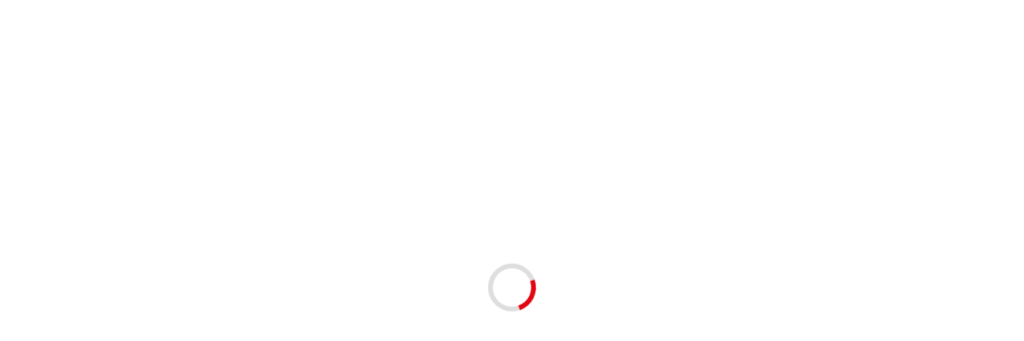

--- FILE ---
content_type: text/html; charset=utf-8
request_url: https://platforma.normapress.pl/home
body_size: 42558
content:

<!DOCTYPE HTML>
<html lang="pl">
<head>


<meta charset="utf-8">
<meta name="viewport" content="width=device-width, initial-scale=1, user-scalable=no, shrink-to-fit=no">

    <meta name="description" content="Hydraulika siłowa, pneumatyka, centralne smarowanie. Serwis urządzeń przemysłowych. Projektowanie i montaż instalacji przemysłowych. Oficjany sklep Normapress.pl ✓ Produkcja oparta o rygorystyczne normy jakościowe. Szybka dostawa, duży wybór, dostępność od ręki. Sprawdź!"/>

    <meta name="keywords" content="hydraulika siłowa, pneumatyka, centralne smarowanie, hydraulika siłowa, katowice, sprężarki, atlas copco, zakuwarki do węży, produkcja przewodów hydraulicznych, maszyny budowlane, młoty udarowe, maszyny do rur i przewodów"/>



    <link rel="Shortcut icon" href="/Zasoby/Obrazki/favicon.ico" />


        <link rel="alternate" hreflang="pl" href="/"/>


<link rel="preconnect" href="https://fonts.gstatic.com" crossorigin />
<link href="https://fonts.googleapis.com/css?family=Roboto:300,400,700|Caveat&subset=latin,latin-ext&display=swap" rel="stylesheet">
<!-- Google tag (gtag.js) -->
<script async src="https://www.googletagmanager.com/gtag/js?id=G-XDGSBFFQ97"></script>
<script>
window.dataLayer = window.dataLayer || [];
function gtag()

{dataLayer.push(arguments);}
gtag('js', new Date());

gtag('config', 'G-XDGSBFFQ97');
</script> 
    <title> Hydraulika siłowa, pneumatyka, centralne smarowanie. Serwis urządzeń przemysłowych. Projektowanie  i montaż instalacji przemysłowych - sklep NORMAPRESS - NORMAPRESS</title>
    <link href="/bundles/layout.vst3uwqyy.min.css" rel="stylesheet"><link href="/Static/photo-presets.css" rel="stylesheet"><link href="/bundles/zohhgk.7aa0478e85da2704d6bc.8o.css" rel="stylesheet"><link href="/bundles/layout.custom.g3lkcuzwo.min.css" rel="stylesheet">

     <script src="https://www.google.com/recaptcha/api.js?hl=pl" async defer></script>

<meta name="author" content="SolEx B2B"></head>

<body data-bs-no-jquery class="solex-bs5 solex-loading BezLogowania" style="overflow-x: hidden">
    <div class="solex-loader initial-loader"><div class="sbl-circ-path" style="width: 60px; height: 60px; border-width: 6px;margin:auto"></div></div>

    
    <div class="page-header" id="page-header">


                <div class="container-fluid" style="background-color:#242728;"> 
            <div class="row container mx-auto" data-wid="138"> 
<div id="kontrolka-465" class="kontrolka-Tekst col-12 col-md-3"  data-kid="465"><div><a href="/home"><img src="[data-uri]"></a></div>
</div><div id="kontrolka-466" class="kontrolka-KlasyczneMenu col-12 col-md-5 text-white my-auto ml-auto"  data-kid="466">

<nav class="menu-klasyczne d-none " data-s-c-delay="0">
    <div class="row">
        <div class="col-12">
            <ul data-poziom="1" id="menu-6">
                    <li data-element-id="80" data-tresc-id=9
                        class="has-dropdown">

                        <a href="/p" target="_self" class="">
                            PRODUKTY
                        </a>

                            <div class="dropdown">

                                    <ul class="drugipoziom" data-poziom="2" data-parent-id="80">
                                            <li data-element-id="86" >
                                                <a href="/hydraulika-silowa" target="_self" class="">
                                                    Hydraulika siłowa 
                                                </a>
                                            </li>
                                            <li data-element-id="87" >
                                                <a href="/maszyny-do-przewodow-i-rur" target="_self" class="">
                                                    Maszyny do przewod&#243;w i rur 
                                                </a>
                                            </li>
                                            <li data-element-id="88" >
                                                <a href="/pneumatyka-elektromechanika" target="_self" class="">
                                                    Pneumatyka 
                                                </a>
                                            </li>
                                            <li data-element-id="90" >
                                                <a href="/centralne-smarowanie" target="_self" class="">
                                                    Centralne smarowanie 
                                                </a>
                                            </li>
                                            <li data-element-id="91" >
                                                <a href="/maszyny-budowlane" target="_self" class="">
                                                    Maszyny budowlane 
                                                </a>
                                            </li>
                                    </ul>
                                        <div class="trzecipoziom">

                                        </div>
                            </div>
                    </li>
                    <li data-element-id="84" 
                        class="">

                        <a href="https://normapress.pl/kontakt/" target="_self" class="">
                            KONTAKT
                        </a>

                    </li>
            </ul>
        </div>
    </div>
</nav></div><div id="kontrolka-470" class="kontrolka-Tekst col-12 col-md-3 my-auto text-right"  data-kid="470"><div class="logowanie-nowy-naglowek"><a href="/logowanie">LOGOWANIE</a><a href="/rejestracja">REJESTRACJA</a></div>
</div><div id="kontrolka-491" class="kontrolka-JavaScript col-12"  data-kid="491"><script>
// Funkcja, która będzie wykonana po opóźnieniu
function delayedExecution() {
  const spanElement = document.querySelector('#kontrolka-467 .pole-klienta');
  const linkEmail = document.querySelector('#kontrolka-490 .link-email');
  const kontrolka = document.querySelector('#kontrolka-467');

  if (spanElement) {

    linkEmail.innerText =  document.querySelector('#kontrolka-467 .pole-klienta').innerText;
  }
}

// Opóźnienie o 0.5 sekundy (500 milisekund) po załadowaniu strony
setTimeout(delayedExecution, 100);

</script></div>            </div> 
                </div> 
                <div class="container-fluid" style="background-color:#242728;"> 
            <div class="row container mx-auto" data-wid="139"> 
<div id="kontrolka-565" class="kontrolka-ProductSearchWithAutocompletionControl col-12 col-md-3 ml-auto"  data-kid="565"><script type="application/json">{"clearConstantFilters":false,"productListUrl":"/p","productListSorting":"Trafność asc|Trafność","hideScrollbar":false,"openProductCardInModal":false}</script>
<div class="d-flex border-bottom">
    <div class="flex-grow-1">
        <select data-sselect-searchable data-placeholder="Szukaj produkt&#243;w" data-sselect-width="100%" data-sselect-fetch="/api3/product/search?controlId=565"></select>
    </div>
    <button type="button" class="btn btn-sm btn-outline btn-search"><i class="fas fa-search"></i></button>
</div></div>            </div> 
                </div> 
    </div>



    


    <div id="page-content">
                <div class="container" style="margin:auto auto 25px auto;background-color:#f2f2f2;"> 
            <div class="row " data-wid="75"> 
<div id="kontrolka-256" class="kontrolka-Producenci col-12  kategorie-home"  data-kid="256">
    <div class="row">
            <div class="col-12 col-md-3 col-lg-2 kategorie-produtkow-kafel text-center mt-1 mb-3" data-s-producer-name="Hydraulika siłowa">
                    <div class="kategorie-produtkow-obrazek">
                        <a href="hydraulika-silowa">
                            <img loading="lazy" class="wlacz-tooltip producent-photo ico175x175wp" alt-text="Hydraulika siłowa" src="/zasoby/obrazki/1.png?preset=ico175x175wp" title="Hydraulika siłowa"/>
                        </a>
                    </div>

                    <p class="kategorie-produtkow-nazwa text-uppercase mt-2">
                        <a href="hydraulika-silowa">
                            Hydraulika siłowa
                        </a>
                    </p>
            </div>
            <div class="col-12 col-md-3 col-lg-2 kategorie-produtkow-kafel text-center mt-1 mb-3" data-s-producer-name="Maszyny do przewod&#243;w i rur">
                    <div class="kategorie-produtkow-obrazek">
                        <a href="maszyny-do-przewodow-i-rur">
                            <img loading="lazy" class="wlacz-tooltip producent-photo ico175x175wp" alt-text="Maszyny do przewod&#243;w i rur" src="/zasoby/obrazki/2.png?preset=ico175x175wp" title="Maszyny do przewod&#243;w i rur"/>
                        </a>
                    </div>

                    <p class="kategorie-produtkow-nazwa text-uppercase mt-2">
                        <a href="maszyny-do-przewodow-i-rur">
                            Maszyny do przewod&#243;w i rur
                        </a>
                    </p>
            </div>
            <div class="col-12 col-md-3 col-lg-2 kategorie-produtkow-kafel text-center mt-1 mb-3" data-s-producer-name="Pneumatyka">
                    <div class="kategorie-produtkow-obrazek">
                        <a href="pneumatyka">
                            <img loading="lazy" class="wlacz-tooltip producent-photo ico175x175wp" alt-text="Pneumatyka" src="/zasoby/obrazki/3.png?preset=ico175x175wp" title="Pneumatyka"/>
                        </a>
                    </div>

                    <p class="kategorie-produtkow-nazwa text-uppercase mt-2">
                        <a href="pneumatyka">
                            Pneumatyka
                        </a>
                    </p>
            </div>
            <div class="col-12 col-md-3 col-lg-2 kategorie-produtkow-kafel text-center mt-1 mb-3" data-s-producer-name="Centralne smarowanie">
                    <div class="kategorie-produtkow-obrazek">
                        <a href="centralne-smarowanie">
                            <img loading="lazy" class="wlacz-tooltip producent-photo ico175x175wp" alt-text="Centralne smarowanie" src="/zasoby/obrazki/6.png?preset=ico175x175wp" title="Centralne smarowanie"/>
                        </a>
                    </div>

                    <p class="kategorie-produtkow-nazwa text-uppercase mt-2">
                        <a href="centralne-smarowanie">
                            Centralne smarowanie
                        </a>
                    </p>
            </div>
            <div class="col-12 col-md-3 col-lg-2 kategorie-produtkow-kafel text-center mt-1 mb-3" data-s-producer-name="Maszyny budowlane">
                    <div class="kategorie-produtkow-obrazek">
                        <a href="maszyny-budowlane">
                            <img loading="lazy" class="wlacz-tooltip producent-photo ico175x175wp" alt-text="Maszyny budowlane" src="/zasoby/obrazki/ikona_power_technique_mala.png?preset=ico175x175wp" title="Maszyny budowlane"/>
                        </a>
                    </div>

                    <p class="kategorie-produtkow-nazwa text-uppercase mt-2">
                        <a href="maszyny-budowlane">
                            Maszyny budowlane
                        </a>
                    </p>
            </div>
    </div>
</div>            </div> 
                </div> 
                <div class="container" > 
            <div class="row " data-wid="117"> 
<div id="kontrolka-407" class="kontrolka-Tekst col-12 col-lg-8 czcionka-tekstowa-paragraf" style="padding:25px;" data-kid="407"><p class="display-4 display-1"><span class="logowanie-tekst-klienci" style="font-size: 18pt;">Zobacz z czego korzystają zalogowani Klienci<br></span></p>
<div class="platforma-b2b"><strong>Platforma B2B </strong><span>to nowoczesny, przyjazny w obsłudze system przeznaczony dla partnerów handlowych, </span></div>
<div class="platforma-b2b"><span>dostępny 24 godziny na dobę<br><br></span></div>
<div class="zalety-logowanie"><img src="/zasoby/obrazki/24h.png" alt="" width="50" height="50">
<p>Zakupy i realizacja zamówień 24h na dobę, również przez oddziały Klienta, możliwość tworzenia ofert</p>
</div>
<div class="zalety-logowanie"><img src="/zasoby/obrazki/box.png" alt="" width="50" height="47">
<p>Ponad 100 tys. produktów dostępnych z magazynu, zaawansowana wyszukiwarka oraz filtry produktów</p>
</div>
<div class="zalety-logowanie"><img src="/zasoby/obrazki/stany.png" alt="" width="50" height="50">
<p>Sprawdzanie stanów magazynowych, pełna dostępność cen produktów i rabatów</p>
</div>
<div class="zalety-logowanie"><img src="/zasoby/obrazki/efv.png" alt="" width="50" height="59">
<p>Dostęp do informacji technicznych, dokumentów sprzedaży, informacji o płatnościach oraz e-faktura</p>
</div>
<p class="uzytkownicy-b2b"><strong><br>Użytkownikami platformy B2B moga być jedynie firmy i przedsiębiorcy.</strong></p>
</div><div id="kontrolka-408" class="kontrolka-Tekst col-12 col-lg-4 czcionka-tekstowa-paragraf" style="padding:25px 50px;" data-kid="408"><div><br><br><br><br><br><br><br><br><br><br><br><img class="img-fluid" src="/zasoby/obrazki/logo.png"></div>
</div>            </div> 
                </div> 
                <div class="container" > 
            <div class="row " data-wid="7"> 
            </div> 
                </div> 
                <div class="container" style="background-color:#f2f2f2;"> 
            <div class="row tlo-wiersza-cala-szerokosc" data-wid="74"> 
            </div> 
                </div> 
    </div>


    
        <div id="page-footer" class="page-footer">
                <div class="container-fluid" style="padding:50px 0 0 0;background-color:#e2001a;"> 
            <div class="row container mx-auto" data-wid="141"> 
<div id="kontrolka-567" class="kontrolka-Tekst col-12 col-md-3"  data-kid="567"><div><img src="[data-uri]" width="210" height="60"></div>
</div><div id="kontrolka-475" class="kontrolka-Tekst col-12 col-md-3" style="padding:15px 0;" data-kid="475"><div><span style="color: #ffffff; font-weight: bold; font-size: 13pt;">NORMAPRESS Sp. z o. o.</span><br><span style="color: #ffffff; font-size: 13pt;">ul. Krakowska 173</span><br><span style="color: #ffffff; font-size: 13pt;">40 - 393 Katowice</span><br><span style="color: #ffffff; font-size: 13pt;">Tel: +48 32 777-15-50</span><br><span style="color: #ffffff; font-size: 13pt;">E-mail: <a style="color: #ffffff;" href="mailto:normapress@normapress.pl">normapress@normapress.pl</a></span></div>
</div><div id="kontrolka-479" class="kontrolka-Tekst d-none d-md-block col-md-3 d-flex" style="padding:70px 0 0 25px;" data-kid="479"><div class="stopka-tuv" style="margin-left: auto; margin-top: -15px; margin-right: 25%;"><img src="/zasoby/obrazki/Zdj%C4%99cia%20pozosta%C5%82e/certyfikat_tuv.png" alt="" /></div>
</div><div id="kontrolka-477" class="kontrolka-Tekst col-12 col-md-2" style="padding:20px;background-color:#262725;" data-kid="477"><div><img src="/zasoby/obrazki/logo_normab2b.png" alt="" width="160" height="46"></div>
<div class="stopka-rejestracja"><a class="btn" style="background-color: #fff; color: #8e8e8e; font-weight: 900;" href="/logowanie"><span class="ikona-logowanie"></span>ZALOGUJ SIĘ</a><a class="btn btn-outline-secondary" style="color: #fff; font-weight: 900;" href="/rejestracja">REJESTRACJA</a></div>
</div><div id="kontrolka-478" class="kontrolka-Tekst col-12" style="padding:10px 0 15px 0;" data-kid="478"><p style="text-align: left; line-height: 13px;"><span style="font-size: 8pt; color: #ffffff;">Informacje dotyczące produktów nie stanowią oferty w rozumieniu przepisów prawa polskiego. Wszystkie znajdujące się w serwisie znaki towarowe i nazwy firm, zostały użyte w celu informacyjnym i są własnością tych firm. Rzeczywisty wygląd produktów może różnić się od produktów pokazanych na zdjęciach. Mimo dołożenia wszelkich starań nie gwarantujemy, że podane parametry produktów nie zawierają błędów. Sprzedaż wyłącznie na podstawie OWS.</span><br /><br /></p>
<div style="font-size: 14px; color: #ffffff;">© Copyright 2023 NORMAPRESS <span class="stopka-tekst">Wszystkie prawa zastrzeżone</span> <span class="stopka-tekst"><a style="color: white;" href="https://normapress.pl/ows">OWS</a></span> <span class="stopka-tekst"><a style="color: white;" href="/cookies">Polityka cookie</a></span></div>
</div>            </div> 
                </div> 
                <div class="container-fluid" style="background-color:#db2121;"> 
            <div class="row " data-wid="142"> 
            <div class="col-12 d-md-none" style="background-color:#db2121;"> 
            <div class="row" data-wid="142"> 
<div id="kontrolka-483" class="kontrolka-Tekst col-12 col-md-3 d-flex"  data-kid="483"><div class="stopka-tuv" style="margin-left: auto; margin-top: -15px; margin-right: 25%;"><img src="/zasoby/obrazki/Zdj%C4%99cia%20pozosta%C5%82e/certyfikat_tuv.png" alt="" /></div>
</div>            </div> 
            </div> 
            </div> 
                </div> 
        </div>


    <div id="toTop" class="hidden-xs text-center clickable" style="display: none;" title="Powrót do góry">
        <i class="far fa-chevron-up fa-2x text-dark"></i>
    </div>

    


<script id="s-a-p" type="application/json">{"recaptchaSiteKey":"6Lc7PU8aAAAAAOI-uHAEal7K6nrJlurhfmvoYEtT","localStorageCacheRefreshKey":"605fe314-5da0-42d0-9742-961cc2651e7f","langId":"1","langSymbol":"pl","shouldHidePrices":false,"controlsDataAttributes":{"blogEntriesList":"data-s-b-e-l","blogEntriesShowMoreButton":"data-s-s-m-b-e"},"isLoggedIn":false,"currentPage":{"identificator":1,"id":"7"},"urlToLoginPage":"https://platforma.normapress.pl/logowanie","bootstrapBreakpoints":{"0":576,"1":576,"2":768,"3":992,"4":1200},"toastNotifications":null,"modalNotificationUrl":"","urlPrefix":""}</script>
<script src="/bundles/zohhgk.7aa0478e85da2704d6bc.u17.js" type="text/javascript"></script>

<div class="stopka-solex">&copy;&nbsp;<a href="https://solexb2b.com">SolEx B2B</a></div></body>
</html>


--- FILE ---
content_type: text/css
request_url: https://platforma.normapress.pl/bundles/layout.custom.g3lkcuzwo.min.css
body_size: 44948
content:
@charset "UTF-8";@import url("https://fonts.googleapis.com/css2?family=Poppins:wght@300;400;500;700;900&display=swap");body.modal-open #page-footer,body.modal-open #page-header,body.modal-open .stopka-solex,body.modal-open>#page-content,body.solex-loading #page-footer,body.solex-loading #page-header,body.solex-loading .stopka-solex,body.solex-loading>#page-content{filter:unset!important}body:not(.admin-panel){font-family:Poppins,sans-serif!important}body:not(.admin-panel) .strona-logowania form{color:#fff}body:not(.admin-panel) .strona-logowania form a{color:#fff!important}body:not(.admin-panel) .strona-logowania #kontrolka-4 h4{margin-top:auto;margin-right:auto;color:#fff}body:not(.admin-panel) .strona-logowania #kontrolka-4 .kontrolka-Logowanie__bottom-section{display:grid!important}body:not(.admin-panel) .strona-logowania #kontrolka-4 .kontrolka-Logowanie__bottom-section button{order:1;width:100%;background-color:RGB(255,202,0);color:#000;font-weight:700}body:not(.admin-panel) .strona-logowania #kontrolka-4 .kontrolka-Logowanie__bottom-section div{order:2;margin-left:auto;padding:10px}body:not(.admin-panel) #page-footer .container-fluid{background-position:bottom}body:not(.admin-panel) .menu-klasyczne-konto ul li{width:15%}body:not(.admin-panel) .menu-klasyczne-konto ul li a{color:#db2121;font-weight:600;padding-bottom:30px;padding-top:35px}body:not(.admin-panel) .menu-klasyczne-konto ul li img{width:50%!important}body:not(.admin-panel) .menu-klasyczne-konto ul li .ikona{padding-bottom:20px}body:not(.admin-panel) #cena_netto,body:not(.admin-panel) .pole-klienta{display:block!important}body:not(.admin-panel) .kontrolka-Pracownik,body:not(.admin-panel) .kontrolka-Pracownik a{color:#fff!important}body:not(.admin-panel) .pracownik-zdjecie{border-radius:unset!important}body:not(.admin-panel).BezLogowania #kontrolka-565{position:relative;right:0!important}body:not(.admin-panel).BezLogowania #kontrolka-471{position:relative;top:-70px;left:100px;height:30px}body:not(.admin-panel).BezLogowania #kontrolka-471 img{width:50px}body:not(.admin-panel).BezLogowania #kontrolka-471 .opis-wyjscia{margin:auto 0;color:#fff;font-weight:400}body:not(.admin-panel).BezLogowania #kontrolka-471 .opis-wyjscia span{margin-left:15px;position:relative;top:-5px}body:not(.admin-panel) #kontrolka-466 ul{text-align:right!important}body:not(.admin-panel) #kontrolka-466 ul[data-poziom="1"]>li{padding:0 15px}body:not(.admin-panel) #kontrolka-466 ul[data-poziom="1"]>li>a{color:#fff;font-weight:500;font-size:20px}body:not(.admin-panel) #kontrolka-466 ul[data-poziom="1"]>li:hover{background-color:#242728}body:not(.admin-panel) #kontrolka-466 ul[data-poziom="1"]>li:hover>a,body:not(.admin-panel) #kontrolka-466 ul[data-poziom="2"] li:hover a{color:RGB(255,202,0)}body:not(.admin-panel) #kontrolka-467 .dropdown i{font-size:20px}body:not(.admin-panel) #kontrolka-468 tbody{display:inline-block}body:not(.admin-panel) #kontrolka-468 tbody tr{display:flex}body:not(.admin-panel) #kontrolka-468 tbody tr td{width:100%}body:not(.admin-panel) #kontrolka-468 tbody tr td.nazwa.kod{order:2}body:not(.admin-panel) #kontrolka-468 tbody tr td.nazwa{order:1}body:not(.admin-panel) #kontrolka-468 tbody tr td.ilosc{order:3;max-width:50px}body:not(.admin-panel) #kontrolka-468 i{color:RGB(255,202,0)}body:not(.admin-panel) #kontrolka-468 i:before{content:"\f07a";font-weight:700}body:not(.admin-panel) #kontrolka-565{position:relative;top:-15px;right:24%}body:not(.admin-panel) #kontrolka-565 button{background-color:RGB(255,202,0);border:unset;width:35px}body:not(.admin-panel) #kontrolka-565 button i{font-weight:500;font-size:17px;margin-top:2px}body:not(.admin-panel) .logowanie-nowy-naglowek a{font-size:20px;font-weight:400}body:not(.admin-panel) .logowanie-nowy-naglowek a:first-of-type{color:RGB(255,202,0);border-right:3px solid #fff;padding-right:10px}body:not(.admin-panel) .logowanie-nowy-naglowek a:nth-of-type(2){color:RGB(226,0,26);padding-left:10px}body:not(.admin-panel) .add-cart .arrow-down,body:not(.admin-panel) .add-cart .arrow-up{z-index:1!important}body:not(.admin-panel) #kontrolka-235 [data-s-date-range-picker=true]{width:330px!important}body:not(.admin-panel) .ask-products-control{position:fixed;right:1%;bottom:10%;font-size:11px;z-index:3!important;background-color:#d3d3d3;padding:10px 5px;border-radius:15px}body:not(.admin-panel) .ask-products-control .ask-text{margin-left:5px}body:not(.admin-panel) .tooltip-inner{max-width:500px!important}body:not(.admin-panel) .pole-pojedyncze-tekst .h1,body:not(.admin-panel) .pole-pojedyncze-tekst h1{font-size:20px;color:#e31d29;font-weight:900}body:not(.admin-panel) .galeria-kolumna-auto:hover a:after{background-color:transparent!important}body:not(.admin-panel) .galeria-kolumna-auto{margin-bottom:1rem}body:not(.admin-panel) .register-card{font-size:16px;color:#fff;background-color:#e31d29;padding:25px 40px;top:-5px;margin-right:15px;margin-left:auto}body:not(.admin-panel) .price_question{font-size:16px;color:#fff;background-color:#8dc64b;padding:25px 20px;top:-5px;float:right;margin-right:auto}body:not(.admin-panel) #kontrolka-310 .custom-checkbox{text-align:center}body:not(.admin-panel) #kontrolka-310 .custom-control-label:before{display:none}body:not(.admin-panel) #kontrolka-310 .custom-control-label{border:1px solid #e31d29;padding:15px;width:90%;display:block;font-size:20px;text-transform:uppercase;font-weight:600;color:#e31d29}body:not(.admin-panel) #kontrolka-310 .custom-control-label:hover{background-color:#e31d29;color:#fff}body:not(.admin-panel) .stopka-tekst{margin-left:25px}body:not(.admin-panel) .stopka-rejestracja{display:grid;margin-top:20px}body:not(.admin-panel) .stopka-rejestracja a{margin-bottom:10px}body:not(.admin-panel) #kontrolka-246{display:flex}body:not(.admin-panel) #kontrolka-246 img{margin-left:auto;margin-right:auto}body:not(.admin-panel) #kontrolka-247{position:relative;top:-25px}body:not(.admin-panel) #kontrolka-11 .menu-klasyczne{margin-top:auto;margin-bottom:auto}body:not(.admin-panel) #kontrolka-11 .menu-klasyczne ul[data-poziom="1"]{text-align:right}body:not(.admin-panel) #kontrolka-11 .menu-klasyczne ul[data-poziom="1"]>li{padding:0 4px}body:not(.admin-panel) #kontrolka-11 .menu-klasyczne ul[data-poziom="1"]>li>a{color:#fff;font-weight:700;margin-top:auto;margin-bottom:auto;text-transform:uppercase}body:not(.admin-panel) #kontrolka-11 .menu-klasyczne ul[data-poziom="1"]>li:hover{background-color:transparent!important}body:not(.admin-panel) #kontrolka-11 .menu-klasyczne ul[data-poziom="1"]>li:hover a{color:#000!important;transition-duration:.15s}body:not(.admin-panel) #kontrolka-11 .menu-klasyczne ul[data-poziom="1"]>li:hover img{margin:0;padding:0;background-color:#000;border-radius:50%}body:not(.admin-panel) #kontrolka-11 .menu-klasyczne ul[data-poziom="1"]>li:nth-of-type(7) a,body:not(.admin-panel) #kontrolka-11 .menu-klasyczne ul[data-poziom="1"]>li:nth-of-type(8) a{background-color:#fff;color:red;border-radius:50%;width:34px;height:34px}body:not(.admin-panel) #kontrolka-11 .menu-klasyczne ul[data-poziom="1"]>li:nth-of-type(7) a i,body:not(.admin-panel) #kontrolka-11 .menu-klasyczne ul[data-poziom="1"]>li:nth-of-type(8) a i{position:relative;top:-3px;left:-7px}body:not(.admin-panel) #kontrolka-11 .menu-klasyczne ul[data-poziom="1"]>li:nth-of-type(8) i{left:-4px!important}body:not(.admin-panel) #kontrolka-11 .menu-klasyczne ul.drugipoziom li:hover a,body:not(.admin-panel) #kontrolka-11 .menu-klasyczne ul[data-poziom="3"] li:hover a{color:#e31d29!important}body:not(.admin-panel) .stopka-spolecznosc{margin-top:4px}body:not(.admin-panel) .logowanie-naglowek{margin-top:auto;margin-bottom:auto}body:not(.admin-panel) .logowanie-naglowek a{color:#fff;font-weight:700;padding-right:10px;border-right:3px solid #fff;padding-left:10px}body:not(.admin-panel) .logowanie-naglowek a:hover{color:#000;transition-duration:.15s}body:not(.admin-panel) .logowanie-naglowek a:last-of-type{margin-top:-5px;border:none!important}body:not(.admin-panel) #kontrolka-230 .wyszukiwanie-globalne .input-group-append,body:not(.admin-panel) #kontrolka-320 .wyszukiwanie-globalne .input-group-append{background-color:#000;border:#000;width:33px}body:not(.admin-panel) #kontrolka-230 .wyszukiwanie-globalne .input-group-append i,body:not(.admin-panel) #kontrolka-320 .wyszukiwanie-globalne .input-group-append i{top:7px!important;right:0!important;color:#8e8e8e!important}body:not(.admin-panel) #kontrolka-230 .wyszukiwanie-globalne .input-group-append:hover i,body:not(.admin-panel) #kontrolka-320 .wyszukiwanie-globalne .input-group-append:hover i{color:#fff!important;transition-duration:.15s}@media (max-width:992px){body:not(.admin-panel) #kontrolka-230 .wyszukiwanie-globalne .input-group-append i{top:17px!important;right:2px}body:not(.admin-panel) #kontrolka-466,body:not(.admin-panel) #kontrolka-467,body:not(.admin-panel) #kontrolka-468{margin-bottom:10px!important}}body:not(.admin-panel) .logowanie-home .logowanie-home-przyciski a{display:inline-block}body:not(.admin-panel) .logowanie-home .logowanie-home-przyciski{margin:30px 0}body:not(.admin-panel) .menu-dropdown{margin-bottom:auto;margin-left:10px}body:not(.admin-panel) .menu-dropdown .pole-klienta{color:#fff;font-weight:700}body:not(.admin-panel) #page-header.belka-plywajaca-aktywna-dol{z-index:unset;top:unset}body:not(.admin-panel) .koszyk-podglad{display:flex;margin-top:-5px}body:not(.admin-panel) .koszyk-podglad a{margin-left:auto}body:not(.admin-panel) .koszyk-podglad a .bsk{display:flex;padding-right:0}body:not(.admin-panel) .koszyk-podglad a .bsk i{order:2}body:not(.admin-panel) .koszyk-podglad a .bsk i:before{content:url(/zasoby/obrazki/Zdjęcia\ pozostałe/koszyk.png)}body:not(.admin-panel) .koszyk-podglad a .bsk div{order:1;margin-top:unset!important;margin-left:unset!important;min-width:unset!important;position:unset!important;height:unset!important;font-size:16px!important;border-radius:unset!important;background-color:unset!important;border:unset!important}body:not(.admin-panel) .koszyk-podglad a .bsk div:after{content:"poz.";margin-left:10px;margin-right:10px}body:not(.admin-panel) .koszyk-podglad a .cena-wartosc{font-weight:700;color:#fff;margin-top:8px;font-size:16px}body:not(.admin-panel) #kontrolka-253{margin-top:30px}body:not(.admin-panel) .nowosci-kafle{z-index:2}body:not(.admin-panel) .nowosci-kafle .kafel{padding:50px;background-image:url("data:image/svg+xml;charset=utf-8,%3Csvg xmlns='http://www.w3.org/2000/svg'%3E%3Crect width='100%25' height='100%25' fill='none' stroke='%23F2F2F2FF' stroke-width='4' stroke-dasharray='6, 14' stroke-dashoffset='52' stroke-linecap='square'/%3E%3C/svg%3E");background-position:left -2px top -2px;background-repeat:no-repeat;border-radius:55px}body:not(.admin-panel) .nowosci-kafle .kafel .zdjecie{display:flex}body:not(.admin-panel) .nowosci-kafle .kafel .zdjecie img{margin-left:auto;margin-right:auto}body:not(.admin-panel) .nowosci-kafle .kafel .przycisk{display:flex}body:not(.admin-panel) .nowosci-kafle .kafel .przycisk:hover span{background:url(/zasoby/obrazki/Zdjęcia\ pozostałe/rejestracja_bg.png)!important;transition-duration:.15s}body:not(.admin-panel) .nowosci-kafle .kafel .opis .tytul{color:#e31d29;font-weight:900;text-align:center}body:not(.admin-panel) .nowosci-kafle .kafel .opis p{color:#000;text-align:center;font-weight:600;font-size:11px;padding:10px 25px;line-height:14px}body:not(.admin-panel) .logowanie-home h1{margin-top:25px}body:not(.admin-panel) .logowanie-home span{font-size:14px;font-weight:700}body:not(.admin-panel) .logowanie-home .logowanie-home-przyciski a{font-weight:700;color:#fff;padding:5px 35px;font-size:16px;background-color:#383837}body:not(.admin-panel) .logowanie-home .logowanie-home-przyciski a:nth-of-type(2){background:url(/zasoby/obrazki/Zdjęcia\ pozostałe/rejestracja_bg.png)}body:not(.admin-panel) .kategorie-home .kategorie-produtkow-kafel{margin-top:27px;background-image:none!important;border-radius:unset!important}body:not(.admin-panel) .kategorie-home .kategorie-produtkow-kafel:hover{background-color:#fff;transition-duration:.15s}body:not(.admin-panel) .kategorie-home .kategorie-produtkow-kafel .kategorie-produtkow-nazwa{width:75%;margin-left:auto;margin-right:auto;margin-top:-25px;padding-bottom:15px}body:not(.admin-panel) .kategorie-home .kategorie-produtkow-kafel .kategorie-produtkow-nazwa a{color:#e31d29;font-weight:700}body:not(.admin-panel) .kategorie-home,body:not(.admin-panel) .nowosci-tekst{z-index:2}body:not(.admin-panel) #kontrolka-245,body:not(.admin-panel) #kontrolka-307{margin-top:350px}body:not(.admin-panel) #kontrolka-246{margin-top:420px}body:not(.admin-panel) #kontrolka-248{margin-top:450px}body:not(.admin-panel) #kontrolka-249{margin-top:10px}body:not(.admin-panel) #kontrolka-171 .media-spolecznosciowe{display:flex}body:not(.admin-panel) #kontrolka-171 .media-spolecznosciowe div{background-color:#fff;color:red;border-radius:50%;width:34px;height:34px}body:not(.admin-panel) #kontrolka-171 .media-spolecznosciowe div i{position:relative;top:3px;left:11px;color:red}body:not(.admin-panel) #kontrolka-171 .media-spolecznosciowe div:nth-of-type(2) i{left:9px!important}body:not(.admin-panel) #page-header.belka-plywajaca-aktywna-gora{top:unset!important}body:not(.admin-panel) #page-header{position:relative;top:unset!important}body:not(.admin-panel) .rejestracja-tekst{text-align:center;font-size:18px;font-weight:400;color:#797978}body:not(.admin-panel) .rejestracja-tekst .rejestracja-klient{font-weight:900;color:#e31d29;font-size:20px}body:not(.admin-panel) .rejestracja-btn{background-color:#ffca00;border-color:#ffca00;color:#000;padding:5px 100px;font-weight:500}body:not(.admin-panel) .rejestracja-btn:focus{box-shadow:none!important}body:not(.admin-panel) .logowanie-tekst-popup .logo-logowanie{padding:40px 10px 25px 40px}body:not(.admin-panel) .logowanie-tekst-popup .logowanie-tekst-klienci{color:#ffca00;font-weight:700;position:relative;top:10px}body:not(.admin-panel) .logowanie-tekst-popup .platforma-b2b{color:#fff;padding:0 125px 0 40px;font-size:20px}body:not(.admin-panel) .logowanie-tekst-popup .platforma-b2b strong{font-weight:700;text-transform:uppercase}body:not(.admin-panel) .logowanie-tekst-popup .zalety-logowanie{color:#fff;padding:20px 125px 0 40px}body:not(.admin-panel) .logowanie-tekst-popup .zalety-logowanie p{margin-left:50px}body:not(.admin-panel) .logowanie-tekst-popup .zalety-logowanie img{float:left;margin-top:5px}body:not(.admin-panel) .logowanie-tekst-popup .uzytkownicy-b2b{color:#ffca00;margin-top:45px;margin-bottom:30px;padding:1px 290px 0 88px}body:not(.admin-panel) .logowanie-naglowek{text-align:left!important;color:#fff;font-weight:500}body:not(.admin-panel) .sekcja-przyciski{display:grid!important}body:not(.admin-panel) .sekcja-przyciski div:first-of-type{order:2;text-align:right;color:#fff;padding:15px 0}body:not(.admin-panel) .sekcja-przyciski div:first-of-type a{color:#fff!important;width:100%;text-align:right}body:not(.admin-panel) .sekcja-przyciski div.form-group{order:1;margin-left:unset!important;margin-bottom:unset!important}body:not(.admin-panel) .sekcja-przyciski div.form-group button{width:100%;background-color:#ffca00;border-color:#ffca00;color:#000;font-weight:500}body:not(.admin-panel) .sekcja-przyciski div.form-group button:focus{box-shadow:none!important}body:not(.admin-panel) .logowanie-rejestracja{display:grid;text-align:center;color:#fff;margin-bottom:30px;width:100%}body:not(.admin-panel) .logowanie-rejestracja a{color:#fff!important;font-size:18px;background-color:#212220;padding:5px;width:70%;margin-left:auto;margin-right:auto}body:not(.admin-panel) #kontrolka-4 form{width:100%}body:not(.admin-panel) #stopka-kontrolka-4{width:100%;margin-bottom:auto}body:not(.admin-panel) .firma-galeria .slajd{padding:40px;margin:30px}body:not(.admin-panel) .firma-galeria .slajd:hover{transition-duration:.15s;background-color:#fff}body:not(.admin-panel) .firma-galeria .slajd a{text-align:center}body:not(.admin-panel) .firma-galeria .slajd a img{margin-left:auto;margin-right:auto}body:not(.admin-panel) .firma-galeria .slajd .opis{font-weight:900;color:#e31d29}body:not(.admin-panel) .firma-galeria .slajd:nth-of-type(4) img{margin-left:-5px}body:not(.admin-panel) .firma-galeria .slajd:nth-of-type(5) img{margin-left:-5px;margin-top:5px}body:not(.admin-panel) .firma-tresc{color:#000;font-weight:500}body:not(.admin-panel) .firma-tresc p{margin-top:20px}body:not(.admin-panel) .nasze-atuty{padding-bottom:40px}body:not(.admin-panel) .nasze-atuty h4{color:#fff;margin-top:25px;margin-bottom:25px;font-weight:600;text-transform:uppercase}body:not(.admin-panel) .nasze-atuty span{color:#fff}body:not(.admin-panel) .nasze-atuty .atuty-ikona{display:flex;height:73px}body:not(.admin-panel) .nasze-atuty .atuty-ikona img{margin:auto}body:not(.admin-panel) .wspolpraca-firma{font-weight:900;font-size:30px;color:#e31d29}body:not(.admin-panel) .rzetelna-firma{margin-top:65px;margin-bottom:50px;display:flex}body:not(.admin-panel) #kontrolka-18 img,body:not(.admin-panel) .rzetelna-firma img{margin-left:auto;margin-right:auto}body:not(.admin-panel) .program-jakosci{font-size:30px;color:#e31d29;font-weight:900}body:not(.admin-panel) .program-jakosci img{margin-right:70px}body:not(.admin-panel) .program-kontroli h4{color:#e31d29;margin-bottom:30px;font-weight:900}body:not(.admin-panel) .program-kontroli span{font-weight:500}body:not(.admin-panel) .program-kontroli .lewo-prawo-kontrolka-jakosci{padding:25px;font-weight:500}body:not(.admin-panel) .kariera-tresc-galeria div{font-weight:500}body:not(.admin-panel) .kariera-tresc-galeria ul{padding:15px;font-weight:500;list-style:none}body:not(.admin-panel) .kariera-tresc-galeria ul li:before{content:"2022";color:#e31d29;font-weight:700;display:inline-block;width:1em;margin-left:-1em}body:not(.admin-panel) .realizacje ul{padding:15px;font-weight:500;list-style:none}body:not(.admin-panel) .realizacje ul li:before{content:"2022";color:#e31d29;font-weight:700;display:inline-block;width:1em;margin-left:-1em}body:not(.admin-panel) .baza-wiedzy .kafel{padding:50px;background-image:url("data:image/svg+xml;charset=utf-8,%3Csvg xmlns='http://www.w3.org/2000/svg'%3E%3Crect width='100%25' height='100%25' fill='none' stroke='%23F2F2F2FF' stroke-width='4' stroke-dasharray='6, 14' stroke-dashoffset='52' stroke-linecap='square'/%3E%3C/svg%3E");background-position:left -2px top -2px;background-repeat:no-repeat;border-radius:55px}body:not(.admin-panel) .baza-wiedzy .kafel .zdjecie{display:flex}body:not(.admin-panel) .baza-wiedzy .kafel .zdjecie img{margin-left:auto;margin-right:auto}body:not(.admin-panel) .baza-wiedzy .kafel .przycisk{display:flex}body:not(.admin-panel) .baza-wiedzy .kafel .przycisk:hover span{background:url(/zasoby/obrazki/Zdjęcia\ pozostałe/rejestracja_bg.png)!important;transition-duration:.15s}body:not(.admin-panel) .baza-wiedzy .kafel .opis .tytul{color:#e31d29;font-weight:900;text-align:center;margin-top:25px}body:not(.admin-panel) .baza-wiedzy .kafel .opis p{color:#000;text-align:center;font-weight:600;font-size:11px;padding:10px 25px;line-height:14px}body:not(.admin-panel) .accordion-bio-caret .card:nth-child(odd) .card-body,body:not(.admin-panel) .accordion-bio-caret .card:nth-child(odd) .card-header{background:#f2f2f2}body:not(.admin-panel) .accordion-bio-caret .card .card-body{font-weight:500}body:not(.admin-panel) .accordion-bio-caret .card .card-header:hover button{color:#000!important}body:not(.admin-panel) .blog-lista .blog-AkordionyStrzalki .card-header .btn{color:#e31d29}body:not(.admin-panel) .accordion-bio-caret .card .card-header button span{background:unset!important}body:not(.admin-panel) .accordion-bio-caret .card .card-header button span i{margin-top:2px!important}body:not(.admin-panel) .accordion-bio-caret .card .card-header button span i:before{content:url("[data-uri]")}body:not(.admin-panel) .accordion-bio-caret .card .card-header button span .fa-chevron-up{transform:rotate(180deg);margin-left:25px}body:not(.admin-panel) .kontakt-tekst{margin:35px 0 25px;background-image:url("data:image/svg+xml;charset=utf-8,%3Csvg xmlns='http://www.w3.org/2000/svg'%3E%3Crect width='100%25' height='100%25' fill='none' stroke='%23F2F2F2FF' stroke-width='4' stroke-dasharray='6, 14' stroke-dashoffset='52' stroke-linecap='square'/%3E%3C/svg%3E");background-position:left -2px top -2px;background-repeat:no-repeat;border-radius:55px}body:not(.admin-panel) .kontakt-tekst .platnosci{text-align:left;width:50%;margin-left:auto;margin-right:auto}body:not(.admin-panel) .kontakt-tekst .platnosci ul{padding:15px;font-weight:500;list-style:none}body:not(.admin-panel) .kontakt-tekst .platnosci ul li:before{content:"2022";color:#e31d29;font-weight:700;display:inline-block;width:1em;margin-left:-1em}body:not(.admin-panel) .slick-next,body:not(.admin-panel) .slick-prev{opacity:1!important}body:not(.admin-panel) .slick-next:before,body:not(.admin-panel) .slick-prev:before{color:#000!important;font-size:35px!important}body:not(.admin-panel) .slick-prev{left:-40px}body:not(.admin-panel) .slick-next{right:-40px}body:not(.admin-panel) .solex-galeria-uniwersalna{margin-bottom:25px}body:not(.admin-panel) .solex-galeria-uniwersalna .slick-dots{position:relative;top:10px;margin-bottom:10px!important;bottom:unset}body:not(.admin-panel) .solex-galeria-uniwersalna .slick-dots li{margin:0 20px}body:not(.admin-panel) .solex-galeria-uniwersalna .slick-dots li button:before{font-size:100px;width:40px!important;height:30px!important}body:not(.admin-panel) #kontrolka-334 .akordion-naglowek{color:#8dc64b}body:not(.admin-panel) #kontrolka-335 .akordion-naglowek{color:red}body:not(.admin-panel) #kontrolka-31 .akordion-naglowek,body:not(.admin-panel) #kontrolka-334 .akordion-naglowek,body:not(.admin-panel) #kontrolka-335 .akordion-naglowek{font-size:1.75rem}body:not(.admin-panel) #kontrolka-31 .wyslijFormularz,body:not(.admin-panel) #kontrolka-334 .wyslijFormularz,body:not(.admin-panel) #kontrolka-335 .wyslijFormularz{padding:0 50px;background-color:#000;border:#000;margin-left:auto;font-weight:500;text-transform:uppercase;display:block}body:not(.admin-panel) #kontrolka-31 .wyslijFormularz:focus,body:not(.admin-panel) #kontrolka-334 .wyslijFormularz:focus,body:not(.admin-panel) #kontrolka-335 .wyslijFormularz:focus{box-shadow:none!important}body:not(.admin-panel) .kategorie-produtkow-kafel{margin-top:27px;background-image:url("data:image/svg+xml;charset=utf-8,%3Csvg xmlns='http://www.w3.org/2000/svg'%3E%3Crect width='100%25' height='100%25' fill='none' stroke='%23F2F2F2FF' stroke-width='4' stroke-dasharray='6, 14' stroke-dashoffset='52' stroke-linecap='square'/%3E%3C/svg%3E");background-position:left -2px top -2px;background-repeat:no-repeat;border-radius:55px;border:unset!important}body:not(.admin-panel) .kategorie-produtkow-kafel:hover{background-color:#fff;transition-duration:.15s}body:not(.admin-panel) .kategorie-produtkow-kafel .kategorie-produtkow-nazwa{width:75%;margin-left:auto;margin-right:auto;padding-bottom:15px}body:not(.admin-panel) .kategorie-produtkow-kafel .kategorie-produtkow-nazwa a{color:#e31d29;font-weight:900}body:not(.admin-panel) .kategorie-drzewo{padding:25px 0 10px;font-size:17px;margin-left:10px;font-weight:900;border-bottom:2px solid #b3b3b3;width:90%;color:#e31d29}body:not(.admin-panel) #kontrolka-147 .kategoria-wybrana,body:not(.admin-panel) #kontrolka-147 .kategoria-wybrana>a{font-weight:700!important}body:not(.admin-panel) #kontrolka-147 .level-0:last-child{margin-bottom:15px}body:not(.admin-panel) #kontrolka-147 .level-0>a{text-transform:uppercase;margin-left:10px;margin-top:15px;font-weight:500;border-bottom:unset!important}body:not(.admin-panel) #kontrolka-147 .level-0>a img{margin-right:10px}body:not(.admin-panel) #kontrolka-147 .level-0 .level-1{background-color:#e8e8e8!important;margin-left:60px;padding:0;border-left:1px solid #989898}body:not(.admin-panel) #kontrolka-147 .level-0 .level-1 a{font-weight:300;margin:0 10px;border-bottom:unset;padding:3px}body:not(.admin-panel) #kontrolka-147 .level-0 .level-1 .level-2{background-color:#e8e8e8!important;border-left:1px solid #989898;padding:0;margin-left:15px}body:not(.admin-panel) #kontrolka-147 .level-0 .level-1 .level-2 a{font-weight:300;margin:0;padding-left:10px;border-bottom:unset!important}body:not(.admin-panel) #kontrolka-147 .level-0 .level-1 .level-2 .level-3{background-color:#e8e8e8;padding:0;margin-left:15px;border-left:1px solid #989898}body:not(.admin-panel) #kontrolka-147 .level-0 .level-1 .level-2 .level-3 a{padding-left:10px}body:not(.admin-panel) #kontrolka-305 .ulubione{font-size:16px}body:not(.admin-panel) #kontrolka-204 .wyszukiwanie-wewnetrzne{display:none}body:not(.admin-panel) #kontrolka-204 .select2-search__field{font-weight:600}body:not(.admin-panel) #kontrolka-204 .select2-search__field::placeholder{color:#8e8e8e}body:not(.admin-panel) #kontrolka-204 .fa-chevron-right:before{content:url("[data-uri]")}body:not(.admin-panel) #kontrolka-204 .fa-chevron-left{transform:rotate(180deg);position:relative;top:-1px}body:not(.admin-panel) #kontrolka-204 .fa-chevron-left:before{content:url("[data-uri]")}body:not(.admin-panel) #kontrolka-204 .stronicowanie input{color:#8e8e8e;border-bottom:unset!important}body:not(.admin-panel) #kontrolka-204 .stronicowanie a{opacity:.5;margin-left:15px}body:not(.admin-panel) #kontrolka-204 .solex-front-container:after,body:not(.admin-panel) #kontrolka-204 .solex-front-container[aria-expanded=true]:after{content:url("[data-uri]")}body:not(.admin-panel) #kontrolka-204 .solex-front-container[aria-expanded=true]:after{transform:rotate(180deg);top:5px}body:not(.admin-panel) #kontrolka-204 .kod{font-size:16px;color:#8e8e8e;font-weight:700}body:not(.admin-panel) #kontrolka-204 .kod span{font-size:18px;font-weight:700}body:not(.admin-panel) #kontrolka-204 .produkt-nazwa{font-weight:400;color:#8e8e8e}body:not(.admin-panel) #kontrolka-204 thead th{color:#8e8e8e;padding:15px;font-weight:400;border-right:unset;border-bottom:1px solid #dee2e6!important}body:not(.admin-panel) #kontrolka-204 .kolumna-stany-produktow strong,body:not(.admin-panel) #kontrolka-204 .kolumna-stany-produktow strong span{font-weight:600}body:not(.admin-panel) #kontrolka-204 .lista-produktow .rodzina-pozioma .rodzina-dziecko>.cell,body:not(.admin-panel) #kontrolka-204 .ramka-prawa,body:not(.admin-panel) #kontrolka-204 .table tbody td:not(:last-child){border-right:unset}body:not(.admin-panel) #kontrolka-204 .table td{border-top:3px solid #fff}body:not(.admin-panel) #kontrolka-204 .lista-produktow-produkt .kolumna-stany-produktow{background-color:#e6e6e6}body:not(.admin-panel) #kontrolka-204 .lista-produktow-produkt:nth-child(odd){background-color:#f6f6f6}body:not(.admin-panel) #kontrolka-204 .ulubione{font-size:16px}body:not(.admin-panel) #kontrolka-204 .belka-dostepnosci{display:none}body:not(.admin-panel) #kontrolka-204 .cena .netto,body:not(.admin-panel) #kontrolka-204 .cena .opis-cena-netto{color:#84bf25!important}body:not(.admin-panel) #kontrolka-279 .belka-zarzadzania .koszyk-do-oferty,body:not(.admin-panel) #kontrolka-279 .belka-zarzadzania .oferta-do-koszyka{background-color:#e20613!important;position:relative;top:-2px}body:not(.admin-panel) #kontrolka-279 .belka-zarzadzania .koszyk-do-oferty :hover,body:not(.admin-panel) #kontrolka-279 .belka-zarzadzania .oferta-do-koszyka :hover{background-color:#e20613!important}body:not(.admin-panel) #kontrolka-279 .belka-zarzadzania a{border:unset;width:unset!important}body:not(.admin-panel) #kontrolka-279 .belka-zarzadzania a:first-of-type{order:2;margin-left:auto}body:not(.admin-panel) #kontrolka-279 .belka-zarzadzania a:first-of-type i{color:#939393!important;font-weight:600}body:not(.admin-panel) #kontrolka-279 .belka-zarzadzania a:hover{background-color:unset}body:not(.admin-panel) #kontrolka-279 .belka-zarzadzania a:focus{box-shadow:none}body:not(.admin-panel) #kontrolka-279 .belka-zarzadzania .przelicz-koszyk{order:4}body:not(.admin-panel) #kontrolka-279 .belka-zarzadzania .przelicz-koszyk i{color:#8fd431;font-weight:600}body:not(.admin-panel) #kontrolka-279 .belka-zarzadzania .przelicz-koszyk i:after{font-size:14px;display:inline-block;content:"ODSWIEŻ";margin-left:10px}body:not(.admin-panel) #kontrolka-279 .belka-zarzadzania .wyczysc-koszyk{order:3;margin-right:0!important}body:not(.admin-panel) #kontrolka-279 .belka-zarzadzania .wyczysc-koszyk i{color:#e31d29!important;font-weight:600}body:not(.admin-panel) #kontrolka-279 .belka-zarzadzania .wyczysc-koszyk i:after{font-size:14px;display:inline-block;margin-left:10px;position:relative;top:-2px;content:"WYCZYŚĆ KOSZYK"}body:not(.admin-panel) #kontrolka-279 .belka-zarzadzania i.fas.fa-chevron-left.text-dark:after{content:"KONTYNUUJ ZAKUPY";font-size:14px;display:inline-block;margin-left:10px}body:not(.admin-panel) #kontrolka-279 .produkt-nazwa-naglowek a{font-weight:400;color:#8e8e8e;font-size:18px}body:not(.admin-panel) #kontrolka-279 .stan-produktu strong span{color:#787877!important;font-weight:600}body:not(.admin-panel) #kontrolka-279 .cena .netto,body:not(.admin-panel) #kontrolka-279 .cena .opis-cena-netto{color:#84bf25!important}body:not(.admin-panel) #kontrolka-279 .kody-pod-nazwa{font-size:16px}body:not(.admin-panel) #kontrolka-279 .kody-pod-nazwa .kod,body:not(.admin-panel) #kontrolka-279 .kody-pod-nazwa .kod span{font-weight:700;font-size:18px}body:not(.admin-panel) #kontrolka-279 .koszyk-przyciski-pod-lista-pozycji i{color:#939393!important}body:not(.admin-panel) #kontrolka-279 .przelicz-koszyk .text,body:not(.admin-panel) #kontrolka-279 .przelicz-koszyk i{color:#84bf25!important}body:not(.admin-panel) #kontrolka-279 .naglowek-pozycje-koszyk th{color:#aca8a8!important;font-weight:500}body:not(.admin-panel) #kontrolka-279 .belka-dostepnosci{display:none}body:not(.admin-panel) #sortowanie-koszyk{order:1!important}body:not(.admin-panel) .produkt-nawigacja-nastepny,body:not(.admin-panel) .produkt-nawigacja-poprzedni{display:none}body:not(.admin-panel) .produkt-nawigacja{margin-top:auto;margin-left:auto;margin-bottom:auto}body:not(.admin-panel) .produkt-nawigacja .produkt-nawigacja-wroc{padding:10px 50px;background-color:#e6e6e6}body:not(.admin-panel) .produkt-nawigacja .produkt-nawigacja-wroc:hover span{color:#e31d29}body:not(.admin-panel) .produkt-nawigacja .produkt-nawigacja-wroc span{font-weight:500}body:not(.admin-panel) .produkt-nawigacja .produkt-nawigacja-wroc i{display:none}body:not(.admin-panel) .ramka-dol-szara{border-bottom:1px solid #c4c4c4}body:not(.admin-panel) .atrybut-produktu{border-bottom:unset!important}body:not(.admin-panel) .produkt-nazwa-naglowek a{font-size:30px;font-weight:700;color:#e31d29}body:not(.admin-panel) .produkt-nazwa-naglowek:hover a{color:#e31d29!important}body:not(.admin-panel) .cena-przed-zalogowaniem{font-size:20px;display:flex;font-weight:400}body:not(.admin-panel) .cena-przed-zalogowaniem span{font-weight:900}body:not(.admin-panel) .cena-przed-zalogowaniem a{margin-left:auto;font-size:16px;color:#fff;background-color:#e31d29;padding:15px 25px;top:-15px;position:relative}body:not(.admin-panel) #pobieranie{display:none}body:not(.admin-panel) #kontrolka-116 .pole-opis-wartosc{font-size:20px}body:not(.admin-panel) #kontrolka-116 .pole-opis-wartosc .opis{font-weight:700;color:#a1a1a1}body:not(.admin-panel) .atrybut-nazwa{font-weight:600;color:#000!important}body:not(.admin-panel) #kontrolka-122 .col-6:first-of-type{font-weight:600;color:#000!important;padding:0}body:not(.admin-panel) .belka-nad-produktami .zmiana-profilu-bool{display:none}body:not(.admin-panel) .belka-nad-produktami .stronicowanie .input-group-text,body:not(.admin-panel) .belka-nad-produktami .stronicowanie .strona-lewo,body:not(.admin-panel) .belka-nad-produktami .stronicowanie .strona-prawo,body:not(.admin-panel) .belka-nad-produktami .stronicowanie input{border:unset}body:not(.admin-panel) .belka-nad-produktami .select2-selection__rendered{color:#8e8e8e!important;font-weight:600}body:not(.admin-panel) .belka-nad-produktami .kategoria-nadrzedna{width:65px}body:not(.admin-panel) .filtry .select2-search--inline{width:100%}@media (max-width:1100px){body:not(.admin-panel) .platforma-b2b{font-size:16px!important}body:not(.admin-panel) .zalety-logowanie{padding-top:5px!important}body:not(.admin-panel) .zalety-logowanie p{font-size:14px!important}body:not(.admin-panel) #kontrolka-4{top:-13px}}@media (max-width:1600px){body:not(.admin-panel) #kontrolka-248{margin-top:300px!important}}@media (max-width:1200px){body:not(.admin-panel) #kontrolka-11{display:flex}body:not(.admin-panel) #kontrolka-11 .menu-klasyczne li{padding:0 2px!important}body:not(.admin-panel) #kontrolka-11 .menu-klasyczne li a{font-size:12px}body:not(.admin-panel) #kontrolka-249{margin-top:0!important}body:not(.admin-panel) #kontrolka-249 .logowanie-naglowek{font-size:12px}}#kontrolka-204 .kategorie-produtkow-kafel{width:25%}#lista-produktow-204>.row{margin-left:5px}#kontrolka-230{margin-bottom:10px}@media (max-width:1920px){body:not(.BezLogowania) #kontrolka-149,body:not(.BezLogowania) #kontrolka-230{margin-top:-35px;margin-bottom:10px}}#kontrolka-149 tbody{display:inline-block}#kontrolka-149 tbody tr{display:flex}#kontrolka-149 tbody tr td{width:100%}#kontrolka-149 tbody tr td.nazwa.kod{order:2}#kontrolka-149 tbody tr td.nazwa{order:1}#kontrolka-149 tbody tr td.ilosc{order:3;max-width:50px}.BezLogowania #kontrolka-11,.BezLogowania #kontrolka-249{margin-top:auto!important;margin-bottom:auto!important}.BezLogowania #kontrolka-249 img{margin-top:-5px}.BezLogowania .logowanie-naglowek{text-align:right!important}@media (max-width:576px){.BezLogowania .price_question{width:100%;text-align:center;margin-bottom:15px}}body{padding:0!important}.kontrolka-Logowanie .komunikat-blad div{color:#000!important;font-weight:600}#kontrolka-316{margin-top:385px;color:#fff}#kontrolka-316 .pracownik-szczegoly a{color:#fff!important}#kontrolka-256 .row{justify-content:center}.modal .modal-content .modal-header{background-color:#e20613!important}.zmiana-hasla button{background-color:#dc3545!important;border-color:#dc3545!important}.zmiana-hasla button:focus{box-shadow:unset!important}.kontrolka-ZmienDane button{background-color:#dc3545!important;border-color:#dc3545!important}.kontrolka-ZmienDane button:focus{box-shadow:unset!important}#kontrolka-316 .rounded-circle{border-radius:unset!important}.kategoria-nadrzedna{height:max-content;width:25%;margin:auto 0!important;border:none}.kategoria-nadrzedna i{margin-top:-10px;border:1px solid #e31d29;padding:25px;display:inline-block;transform:rotate(-90deg)}.kategoria-nadrzedna:hover{background-color:transparent!important}.kategorie-produtkow-kafle{justify-content:unset!important}.kategorie-produtkow-kafle>.kategorie-produtkow-obrazek{display:none}.belka-nad-produktami{justify-content:unset!important}.belka-nad-produktami .belka-nad-produktami-prawa{margin-left:auto}#kontrolka-204 .kategorie-produtkow-kafel{margin-right:0!important;margin-left:0!important}.kategorie-produtkow-kafle .kategorie-produtkow-nazwa,.naglowek-z-linia{border-bottom:unset!important}.naglowek-z-linia:after{display:none}#login-form .form-group label{color:#fff}.dane-faktury-naglowek .d-print-none{display:none}#kontrolka-183 .zdjecie{margin:auto}#kontrolka-340{padding:0}#kontrolka-340 .przycisk-promocje{text-align:center;border:#ffca00;height:50px;background-color:#ffca00;font-size:18px}#kontrolka-340 a{display:block;padding:5px}#kontrolka-340 a span{color:#fff;font-weight:600;margin-top:5px;display:block}.firma-galeria h4{display:none!important}#kontrolka-121 .text-success{cursor:pointer}@media (max-width:992px){#kontrolka-113 .input-group-append .btn-primary{display:none}body,html{overflow-x:hidden}#kontrolka-11,#kontrolka-249{display:none!important}#kontrolka-300{margin-left:15px}.kontrolka-HamburgerMenu{text-align:end!important;margin-right:35px}#kontrolka-315 p{padding:10px}#kontrolka-315 .row{justify-content:center}#kontrolka-315 table{width:95vw!important;margin-left:auto;margin-right:auto}.kontrolka-Wyszukiwarka{margin-right:35px}#kontrolka-42 span{font-size:14px!important}#kontrolka-301{margin-top:10px}#kontrolka-323 a{margin-left:auto;margin-right:unset}.sidebar-rozwin{color:#fff;margin:auto}.kategorie-produtkow-kafel{width:30%}#kontrolka-263,#kontrolka-264{text-align:center}#kontrolka-77{margin:0!important;padding:0!important}#kontrolka-77 h4 a{display:grid}.firma-galeria .slick-track{display:block!important}.firma-galeria .slick-track .slajd{width:50%!important;padding:0!important;margin:0!important}.firma-galeria .slick-track .slajd a img{margin-left:auto!important}#kontrolka-260{background-position:50%}#kontrolka-47 p{margin:0!important}#kontrolka-47 p span{font-size:1em}.nasze-atuty span{font-size:12px}.nasze-atuty .atuty-ikona img{height:50px;margin-top:0!important;margin-bottom:0!important}.nasze-atuty h4{margin:0!important;font-size:16px}#tabela-lista-produktow .lista-produktow-produkt{display:flex}#tabela-lista-produktow .lista-produktow-produkt .kolumna-stany-produktow{display:flex;height:max-content;margin-right:15px;margin-top:auto;margin-bottom:auto}#tabela-lista-produktow .lista-produktow-produkt .kolumna-stany-produktow span{padding-right:50px}#tabela-lista-produktow .lista-produktow-produkt .kolumna-stany-produktow a{width:100%}#tabela-lista-produktow .lista-produktow-produkt .nazwa{margin-left:25px;margin-bottom:unset!important}.kategorie-produtkow{width:100%}.koszyk-podglad{margin-bottom:auto;margin-left:auto}.koszyk-podglad,.menu-dropdown{margin-top:auto!important}.kaf{text-align:center}.kaf .nazwa-produktu{text-align:center!important}.kaf .nazwa-produktu a{font-weight:500!important;font-size:15px!important}.kaf .stan-produktu{font-size:14px!important}.kaf .stan-produktu .tekst,.kaf .stan-produktu .wartosc{float:unset!important}.kaf .dodawanie-mobilne{display:flex!important}.kaf .dodawanie-mobilne .bsk_icon{margin-left:auto!important}.kaf .dodawanie-mobilne .opis{margin-right:auto}.kaf .symbol-produktu{color:#8e8e8e}.kaf .symbol-produktu,.kaf .symbol-produktu .wartosc,.kaf .symbol-produktu small{font-size:17px;font-weight:700}.wyszukiwanie-globalne input{padding:25px;background-color:#e6e6e6;border:unset}.wyszukiwanie-globalne .input-group-append{width:60px!important;background-color:#000}.wyszukiwanie-globalne .input-group-append button{margin-left:auto;margin-right:auto}.wyszukiwanie-globalne .input-group-append i{color:#fff!important;top:15px!important;right:5px!important}#kontrolka-316{margin-top:0!important;padding-left:0!important}#kontrolka-321 .menu-dropdown{margin-right:auto}.tooltip{display:none!important}#kontrolka-171{padding:0!important}.pole-pojedyncze-zdjecie{display:flex}.pole-pojedyncze-tekst,.pole-pojedyncze-zdjecie img{margin-left:auto;margin-right:auto}.pole-pojedyncze-tekst{width:95vw}.pole-pojedyncze-tekst p{display:grid;text-align:center}.pole-pojedyncze-tekst p img{margin-left:auto;margin-right:auto}.pole-pojedyncze-tekst strong a{float:left}.pole-pojedyncze-tekst h3{display:grid}.pole-pojedyncze-tekst h3 img{margin-left:auto;margin-right:auto}#kontrolka-307{margin-top:250px!important}.nasze-atuty{background-color:#fff}.nasze-atuty h4,.nasze-atuty p span,.nasze-atuty span{color:#000!important}.kontrolka-GaleriaZdjecProduktu_Slajder .zdjecie-glowne-slajder .produkt-zdjecie img{max-width:100%!important;height:auto;max-height:unset!important}.kontrolka-GaleriaZdjecProduktu_Slajder .miniatury-zdjec .slick-track{width:unset!important}.kontrolka-GaleriaZdjecProduktu_Slajder .miniatury-zdjec .slick-track a{margin-left:auto;margin-right:auto;width:unset!important}#kontrolka-325 .akordion-naglowek{width:100%;display:block;text-align:center;padding:10px 50px;background-color:#e6e6e6}#rejestracja{width:95vw;margin-left:auto;margin-right:auto;flex:unset!important}.logowanie-tekst-popup{background-image:unset!important;background-color:#212220}.logowanie-tekst-popup .logo-logowanie{margin-left:auto;margin-right:auto;display:flex}.logowanie-tekst-popup .logowanie-tekst-klienci{display:flex;position:unset!important;justify-content:center}.logowanie-tekst-popup .platforma-b2b{text-align:center;padding:10px!important}.logowanie-tekst-popup .uzytkownicy-b2b{margin:10px!important;text-align:center;padding:0!important}.add-cart{overflow:unset;width:50%;margin-left:auto;margin-right:auto}.add-cart .dodawanie-mobilne{display:flex;margin:auto;margin-top:20px}.add-cart .dodawanie-mobilne .bsk{margin-left:auto!important}.add-cart .dodawanie-mobilne .opis{margin-right:auto!important}#kontrolka-122{margin-top:unset!important;padding:unset!important;padding-left:15px!important}.produkt-karta-stany{display:flex!important}#kontrolka-302{padding:unset!important;padding-left:10px!important}#kontrolka-121{margin:unset!important}#kontrolka-166{margin-right:unset!important}}@media (max-width:768px){.menu-klasyczne ul{display:flex!important}.menu-klasyczne ul li:first-of-type{padding-left:2px!important}.koszyk-podglad a{margin-left:10px!important}#kontrolka-565{top:unset!important;right:unset!important;padding:15px}#kontrolka-474,#kontrolka-475,#kontrolka-478,#kontrolka-479{display:none!important}.stopka-tuv{margin:auto!important;padding-bottom:20px}#kontrolka-477{margin-top:0!important}}@media (max-width:576px){.kategorie-produtkow-kafel{width:50%!important}#kontrolka-171{flex-direction:column}.stopka-tuv{margin-top:15px!important}.add-cart{width:100%}.cena-przed-zalogowaniem{display:grid!important}.cena-przed-zalogowaniem a{width:100%;text-align:center}.ask-products-control{bottom:0!important}}@media (max-width:400px){.media-spolecznosciowe{width:100%}.media-spolecznosciowe div{margin-top:auto;margin-bottom:auto}#kontrolka-77 h4{font-size:20px!important}.wspolpraca-firma{line-height:30px}}@media (max-width:768px){.menu-klasyczne-konto ul{display:block!important}.menu-klasyczne-konto ul li{width:unset!important}}#kontrolka-577>div.pliki-do-produktu{padding:0 5px}

--- FILE ---
content_type: application/javascript
request_url: https://platforma.normapress.pl/bundles/zohhgk.7aa0478e85da2704d6bc.u17.js
body_size: 24018
content:
!function(e){function t(t){for(var n,o,a=t[0],c=t[1],i=0,u=[];i<a.length;i++)o=a[i],Object.prototype.hasOwnProperty.call(r,o)&&r[o]&&u.push(r[o][0]),r[o]=0;for(n in c)Object.prototype.hasOwnProperty.call(c,n)&&(e[n]=c[n]);for(f&&f(t);u.length;)u.shift()()}var n={},o={45:0},r={45:0};function a(t){if(n[t])return n[t].exports;var o=n[t]={i:t,l:!1,exports:{}};return e[t].call(o.exports,o,o.exports,a),o.l=!0,o.exports}a.e=function(e){var t=[];o[e]?t.push(o[e]):0!==o[e]&&{10:1,11:1,14:1,15:1,16:1,17:1,18:1,19:1,20:1,29:1,37:1,40:1,41:1,43:1,57:1,61:1,65:1,66:1,67:1,72:1,73:1,75:1,76:1,77:1,93:1,94:1,96:1,98:1,100:1,101:1,102:1,103:1,104:1}[e]&&t.push(o[e]=new Promise((function(t,n){for(var r=({29:"fa",32:"plf.1",33:"plf.2",34:"plf.3",35:"plf.4",36:"plf.5",37:"pls.1",38:"pls.1.1",39:"pls.2",40:"pls.3",41:"pls.4",43:"tns.c",44:"vendors~tns.c"}[e]||e)+"."+{3:"65c6e95419e9f3624d74",6:"1bb6ca825e347cced6fc",9:"7a784f64c49d5bf71d94",10:"46f4ddfde9459afa7bab",11:"a7972eed65b05952dfbb",13:"a6ee98fab19c4d4fc30b",14:"e35745af65e06526df3b",15:"637b60b08c4cb6c9caa1",16:"2146a9e9c290cdad34d0",17:"c60c08f179e9ae65f066",18:"d47860390d1a39ee87a3",19:"ad7a12e91ee5358c0083",20:"ba4be14171a50458b96a",21:"ed3849c95529be1015b3",22:"1c3a882db8c1d10a0fb8",23:"1824f4844f94e4227f47",25:"d04cc20e979d4df84ccb",29:"0a3cca8248eaaa12e637",32:"658d6db6a724c8ab419e",33:"84eec76c5aca4410053c",34:"c4693bf586719c59bef3",35:"48abb5444f88d7153fba",36:"fc2df6c74d4aaa132dfd",37:"005c9c1e242fba288ec3",38:"c3f612c656351cc7b069",39:"050e0a56aa37e00d5400",40:"c1a6eff0e78bf71a3a3a",41:"d19564bb95724f58379e",43:"38090011ccd03403a875",44:"15d98fc9af5b8efa365a",57:"eab2fcde707987f5b489",61:"a44ddc280e2684fda768",62:"8ff7d8430b858f71a83a",65:"aa944b71b7687449dc4d",66:"8952ca6a4325255451ac",67:"8bf673dbd0e7d4e3e5e8",71:"ff35c696ef73e177229b",72:"fb91fa84f910562f039c",73:"80164d0ae7a37777b034",75:"d97080c854019d6e6c4e",76:"e6ab28354d0fed0e90e3",77:"f7a52ec3fcc7d1a7f21f",87:"6f4b1bb67106c3e75bce",89:"3fbfc6afa2aca7d6e0cb",90:"5aa9f8b257e324895b22",91:"739113666669d9b313c2",93:"041d7801172af3b9c5e4",94:"daacbeac8a021714a073",96:"96ca6f0fac43d5bd08f6",98:"fc9267b73d360dc125c1",100:"371298ecc126dda8ce4a",101:"ab196a8264ea6dd9e396",102:"688710bda833c10c95c0",103:"71d08d29be92eff44e00",104:"41c79611d51968f7aa9e",115:"fd96f5f4bd96932a3a1e",116:"9755af02e724b3b53bb8",117:"264390962ee1d5407db6",120:"4364847dfabab91e2c60",121:"1d6737abf29a25611415",122:"846e2556a703d20ba90e",123:"f085ece15a5cd96dafcc",124:"362fb64ab4a37c10ad4d",131:"241bf998adea21037415",132:"083cd728ed5be82ef54c",134:"85f1e8a56c620cb7038d",136:"1e1810261847883d09ad",137:"631bc4c74640399f5794",139:"9cfa2ff0223b264a9b9a",140:"4a438f9e7ef3e29af4a1",142:"b3f1070ab30351dab72e",143:"1fdec1b701c555be4c6b",144:"77be94100643404eba76",145:"3be2cd926ee0758fd5d4",146:"fed865654b66f00f6ee5",147:"3a68835fe615e82267a0",187:"c92e7f86884af51f3392",189:"23687cf565b91326b6dd",190:"ad2feedfe87480de8f25",191:"edeb9150400fac6dbeed",192:"b242517c81b7e27097d3",193:"25e1b0a6ebc00fc9273b",195:"348c7a57d66859a378b4",197:"ae284132afa5764f13e4",198:"d13f3ffb6b4732b7c310",199:"858a5f33eb6ca69a381d",200:"8a35ef0d9314200de7e6",206:"c74c96d3c485882416b2",207:"4a83d969d520ee79da46",208:"750abea0d87719f17e92",210:"2f7ed9e73b51c678560e"}[e]+".8o.css",c=a.p+r,i=document.getElementsByTagName("link"),u=0;u<i.length;u++){var f=(l=i[u]).getAttribute("data-href")||l.getAttribute("href");if("stylesheet"===l.rel&&(f===r||f===c))return t()}var d=document.getElementsByTagName("style");for(u=0;u<d.length;u++){var l;if((f=(l=d[u]).getAttribute("data-href"))===r||f===c)return t()}var s=document.createElement("link");s.rel="stylesheet",s.type="text/css",s.onload=t,s.onerror=function(t){var r=t&&t.target&&t.target.src||c,a=new Error("Loading CSS chunk "+e+" failed.\n("+r+")");a.request=r,delete o[e],s.parentNode.removeChild(s),n(a)},s.href=c,document.getElementsByTagName("head")[0].appendChild(s)})).then((function(){o[e]=0})));var n=r[e];if(0!==n)if(n)t.push(n[2]);else{var c=new Promise((function(t,o){n=r[e]=[t,o]}));t.push(n[2]=c);var i,u=document.createElement("script");u.charset="utf-8",u.timeout=120,a.nc&&u.setAttribute("nonce",a.nc),u.src=function(e){return a.p+""+({29:"fa",32:"plf.1",33:"plf.2",34:"plf.3",35:"plf.4",36:"plf.5",37:"pls.1",38:"pls.1.1",39:"pls.2",40:"pls.3",41:"pls.4",43:"tns.c",44:"vendors~tns.c"}[e]||e)+"."+{3:"65c6e95419e9f3624d74",6:"1bb6ca825e347cced6fc",9:"7a784f64c49d5bf71d94",10:"46f4ddfde9459afa7bab",11:"a7972eed65b05952dfbb",13:"a6ee98fab19c4d4fc30b",14:"e35745af65e06526df3b",15:"637b60b08c4cb6c9caa1",16:"2146a9e9c290cdad34d0",17:"c60c08f179e9ae65f066",18:"d47860390d1a39ee87a3",19:"ad7a12e91ee5358c0083",20:"ba4be14171a50458b96a",21:"ed3849c95529be1015b3",22:"1c3a882db8c1d10a0fb8",23:"1824f4844f94e4227f47",25:"d04cc20e979d4df84ccb",29:"0a3cca8248eaaa12e637",32:"658d6db6a724c8ab419e",33:"84eec76c5aca4410053c",34:"c4693bf586719c59bef3",35:"48abb5444f88d7153fba",36:"fc2df6c74d4aaa132dfd",37:"005c9c1e242fba288ec3",38:"c3f612c656351cc7b069",39:"050e0a56aa37e00d5400",40:"c1a6eff0e78bf71a3a3a",41:"d19564bb95724f58379e",43:"38090011ccd03403a875",44:"15d98fc9af5b8efa365a",57:"eab2fcde707987f5b489",61:"a44ddc280e2684fda768",62:"8ff7d8430b858f71a83a",65:"aa944b71b7687449dc4d",66:"8952ca6a4325255451ac",67:"8bf673dbd0e7d4e3e5e8",71:"ff35c696ef73e177229b",72:"fb91fa84f910562f039c",73:"80164d0ae7a37777b034",75:"d97080c854019d6e6c4e",76:"e6ab28354d0fed0e90e3",77:"f7a52ec3fcc7d1a7f21f",87:"6f4b1bb67106c3e75bce",89:"3fbfc6afa2aca7d6e0cb",90:"5aa9f8b257e324895b22",91:"739113666669d9b313c2",93:"041d7801172af3b9c5e4",94:"daacbeac8a021714a073",96:"96ca6f0fac43d5bd08f6",98:"fc9267b73d360dc125c1",100:"371298ecc126dda8ce4a",101:"ab196a8264ea6dd9e396",102:"688710bda833c10c95c0",103:"71d08d29be92eff44e00",104:"41c79611d51968f7aa9e",115:"fd96f5f4bd96932a3a1e",116:"9755af02e724b3b53bb8",117:"264390962ee1d5407db6",120:"4364847dfabab91e2c60",121:"1d6737abf29a25611415",122:"846e2556a703d20ba90e",123:"f085ece15a5cd96dafcc",124:"362fb64ab4a37c10ad4d",131:"241bf998adea21037415",132:"083cd728ed5be82ef54c",134:"85f1e8a56c620cb7038d",136:"1e1810261847883d09ad",137:"631bc4c74640399f5794",139:"9cfa2ff0223b264a9b9a",140:"4a438f9e7ef3e29af4a1",142:"b3f1070ab30351dab72e",143:"1fdec1b701c555be4c6b",144:"77be94100643404eba76",145:"3be2cd926ee0758fd5d4",146:"fed865654b66f00f6ee5",147:"3a68835fe615e82267a0",187:"c92e7f86884af51f3392",189:"23687cf565b91326b6dd",190:"ad2feedfe87480de8f25",191:"edeb9150400fac6dbeed",192:"b242517c81b7e27097d3",193:"25e1b0a6ebc00fc9273b",195:"348c7a57d66859a378b4",197:"ae284132afa5764f13e4",198:"d13f3ffb6b4732b7c310",199:"858a5f33eb6ca69a381d",200:"8a35ef0d9314200de7e6",206:"c74c96d3c485882416b2",207:"4a83d969d520ee79da46",208:"750abea0d87719f17e92",210:"2f7ed9e73b51c678560e"}[e]+".u17.js"}(e);var f=new Error;i=function(t){u.onerror=u.onload=null,clearTimeout(d);var n=r[e];if(0!==n){if(n){var o=t&&("load"===t.type?"missing":t.type),a=t&&t.target&&t.target.src;f.message="Loading chunk "+e+" failed.\n("+o+": "+a+")",f.name="ChunkLoadError",f.type=o,f.request=a,n[1](f)}r[e]=void 0}};var d=setTimeout((function(){i({type:"timeout",target:u})}),12e4);u.onerror=u.onload=i,document.head.appendChild(u)}return Promise.all(t)},a.m=e,a.c=n,a.d=function(e,t,n){a.o(e,t)||Object.defineProperty(e,t,{enumerable:!0,get:n})},a.r=function(e){"undefined"!=typeof Symbol&&Symbol.toStringTag&&Object.defineProperty(e,Symbol.toStringTag,{value:"Module"}),Object.defineProperty(e,"__esModule",{value:!0})},a.t=function(e,t){if(1&t&&(e=a(e)),8&t)return e;if(4&t&&"object"==typeof e&&e&&e.__esModule)return e;var n=Object.create(null);if(a.r(n),Object.defineProperty(n,"default",{enumerable:!0,value:e}),2&t&&"string"!=typeof e)for(var o in e)a.d(n,o,function(t){return e[t]}.bind(null,o));return n},a.n=function(e){var t=e&&e.__esModule?function(){return e.default}:function(){return e};return a.d(t,"a",t),t},a.o=function(e,t){return Object.prototype.hasOwnProperty.call(e,t)},a.p="/bundles/",a.oe=function(e){throw console.error(e),e};var c=window.webpackJsonp=window.webpackJsonp||[],i=c.push.bind(c);c.push=t,c=c.slice();for(var u=0;u<c.length;u++)t(c[u]);var f=i;a(a.s=17)}([function(e,t,n){"use strict";n.d(t,"a",(function(){return r}));var o=n(2),r=function(){function e(){}return Object.defineProperty(e,"solexContext",{get:function(){return window[o.a.SOLEX_CONTEXT_WINDOW_IDENTIFIER]},enumerable:!1,configurable:!0}),Object.defineProperty(e,"appParams",{get:function(){return this.solexContext.appParams},enumerable:!1,configurable:!0}),Object.defineProperty(e,"ui",{get:function(){return this.solexContext.ui},enumerable:!1,configurable:!0}),Object.defineProperty(e,"fetch",{get:function(){return this.solexContext.fetch},enumerable:!1,configurable:!0}),e.getModalService=function(){return this.solexContext.getModalService()},e.getSSelectService=function(){return this.solexContext.getSSelectService()},e.getFormValidationService=function(){return this.solexContext.getFormValidationService()},e.getToastNotificationService=function(){return this.solexContext.getToastNotificationService()},e}()},function(e,t,n){"use strict";n.d(t,"a",(function(){return o}));var o=function(){function e(){}return e.validateCache=function(e){this.getItem(this.lsCacheRefreshKey)!=e&&(window.localStorage.clear(),this.setItem(this.lsCacheRefreshKey,e))},e.setItem=function(e,t){window.localStorage.setItem(this.generateLocalStorageIdentifier(e),JSON.stringify(t))},e.getItem=function(e){return JSON.parse(window.localStorage.getItem(this.generateLocalStorageIdentifier(e)))},e.generateLocalStorageIdentifier=function(e){return"".concat(this.lsPrefix,"_").concat(e)},e.lsPrefix="solex",e.lsCacheRefreshKey="__c",e}()},function(e,t,n){"use strict";n.d(t,"a",(function(){return o}));var o=function(){function e(){}return e.SOLEX_APP_WINDOW_IDENTIFIER="sapp",e.EVENT_RELOAD_ALL_CART_SUMMARIES="reload-cart-summaries",e.EVENT_CART_LOADED="cart-loaded",e.EVENT_INDIVIDUALISATION_MODAL_SHOW="individualisation-modal-show",e.COMPONENT_PRODUCT_LIST_CLASS="kontrolka-ListaProduktow",e.COMPONENT_PRODUCT_LIST_PERMANENT_FILTERS_CLASS="kontrolka-FiltryNaStronie",e.COMPONENT_PRODUCT_LIST_SEARCH_CLASS="kontrolka-Wyszukiwarka",e.COMPONENT_PRODUCT_LIST_CATEGORIES_CLASS="kontrolka-DrzewoKategorii",e.COMPONENT_PRODUCT_LIST_SEARCH_WITH_AUTOCOMPLETION_CLASS="kontrolka-ProductSearchWithAutocompletionControl",e.DOCUMENT_READY_EVENT="solex-doc-ready",e.SOLEX_CONTEXT_WINDOW_IDENTIFIER="sctxt",e.FRONT_CONTEXT_WINDOW_IDENTIFIER="fctxt",e.FRONT_LOGGED_USER_CONTEXT_WINDOW_IDENTIFIER="fluctxt",e.MODAL_SERVICE_LINK_EVENT_BINDED_ATTRIBUTE="data-s-m-l-l",e.MODAL_SERVICE_LINK_SELECTOR='a[href$="/m"]:not(['.concat(e.MODAL_SERVICE_LINK_EVENT_BINDED_ATTRIBUTE,']), \n                                            a[href$="modal=true"]:not([').concat(e.MODAL_SERVICE_LINK_EVENT_BINDED_ATTRIBUTE,']), \n                                            a[data-modal$="rue"]:not([').concat(e.MODAL_SERVICE_LINK_EVENT_BINDED_ATTRIBUTE,']),\n                                            a[data-s-modal$="rue"]:not([').concat(e.MODAL_SERVICE_LINK_EVENT_BINDED_ATTRIBUTE,"])"),e.MODAL_SERVICE_HIDE_ALL_MODALS_WITH_CUSTOM_CLASS_EVENT="data-s-m-h-a",e.MODAL_COMPONENT_SHOW_EVENT="data-s-m-s",e.MODAL_COMPONENT_HIDE_EVENT="data-s-m-h",e.MODAL_COMPONENT_SCROLL_TO_ATTRIBUTE="data-s-m-s-t",e.MODAL_COMPONENT_CONFIRM_BUTTON_ATTRIBUTE="data-s-m-c",e.MODAL_COMPONENT_CONFIRM_BUTTON_SELECTOR="[".concat(e.MODAL_COMPONENT_CONFIRM_BUTTON_ATTRIBUTE,"]"),e.USER_COMPLAINT_COMPONENT_ATTRIBUTE="data-s-u-c",e.USER_COMPLAINT_COMPONENT_SELECTOR="[".concat(e.USER_COMPLAINT_COMPONENT_ATTRIBUTE,"]"),e.PRISTINE_VALIDATE_SINGLE_FIELD_EVENT_NAME="pristine-validate-single-field",e.PRISTINE_VALIDATE_FORM_EVENT_NAME="pristine-validate-form",e.EVENT_SIMPLE_DATATABLES_RELOADED="table-reloaded",e.EVENT_USER_DEFINED_FORM_SUBMITTED="user-defined-form-submitted",e.PRODUCT_LIST_LOADED_EVENT="product-list-loaded",e}()},function(e,t,n){"use strict";n.d(t,"a",(function(){return a}));var o=n(1),r=n(0),a=function(){function e(){}return e.loadTranslations=function(){var e=this;return new Promise((function(t){if(window[e.TRANSLATIONS_WINDOW_IDENTIFIER]={},e.hasLoadedTranslationsInCurrentLanguage())return t();n(11)("./solex-".concat(e.shouldLoadAdminTranslations()?"admin":"front","-translations.service")).then((function(e){(new e.default).getTranslations().then((function(){return t()}))}))}))},e.shouldLoadAdminTranslations=function(){return window.location.href.toLocaleLowerCase().indexOf("/admin")>-1},e.generateBaseLsKey=function(){return"lang_".concat(this.shouldLoadAdminTranslations()?"a_":"").concat(r.a.appParams.langId)},e.generateTranslationKey=function(e){return"".concat(this.generateBaseLsKey(),"_").concat(e)},e.hasLoadedTranslationsInCurrentLanguage=function(){return 1==o.a.getItem(this.generateBaseLsKey())},e.afterLoadedTranslations=function(){o.a.setItem(this.generateBaseLsKey(),!0)},e.setTranslation=function(e,t){o.a.setItem(this.generateTranslationKey(e),t)},e.getTranslation=function(e){var t,n,r;return null!==(t=(n=window[this.TRANSLATIONS_WINDOW_IDENTIFIER])[r=+e])&&void 0!==t?t:n[r]=o.a.getItem(this.generateTranslationKey(e))},e.TRANSLATIONS_WINDOW_IDENTIFIER="slang",e}()},function(e,t,n){"use strict";n.d(t,"a",(function(){return r}));n(10);var o=n(3);window.onunload=function(){},window.onerror=function(e,t,n,o,r){var a="".concat(e)+(null!=r?"<br /><br />".concat(r.name,": ").concat(r.message,"<br />").concat(r.stack):"");return console.error("--solexapperror--"),console.error(a),console.error("--solexapperror--"),!1};var r=function(){function e(){}return e.prototype.boot=function(){var e=this;return this.enableMutationObserverForDynamicImportedStyles(),n.e(189).then(n.bind(null,20)).then((function(e){return(new e.default).createInstance()})).then((function(){return e.loadTranslations()}))},e.prototype.enableMutationObserverForDynamicImportedStyles=function(){var e=this,t=document.head.querySelector("link");new MutationObserver((function(n){return e.onHeadMutation(n,t)})).observe(document.head,{childList:!0})},e.prototype.onHeadMutation=function(e,t){e.forEach((function(e){var n=[].filter.call(e.addedNodes,(function(e){return"LINK"==e.tagName&&e.href.indexOf("/bundles/")>-1&&!e.hasAttribute("data-s-di-stylesheet")}));0!=n.length&&n.forEach((function(e){e.setAttribute("data-s-di-stylesheet",""),t.insertAdjacentElement("beforebegin",e)}))}))},e.prototype.loadTranslations=function(){return o.a.loadTranslations()},e}()},,,function(e,t,n){"use strict";n.d(t,"a",(function(){return r}));var o=n(2),r=function(){function e(){}return Object.defineProperty(e,"frontContext",{get:function(){return window[o.a.FRONT_CONTEXT_WINDOW_IDENTIFIER]},enumerable:!1,configurable:!0}),Object.defineProperty(e,"productListService",{get:function(){return this.frontContext.productListService},enumerable:!1,configurable:!0}),e.initProductListServiceIfRequired=function(){return this.frontContext.initProductListServiceIfRequired()},Object.defineProperty(e,"imageIntersectionService",{get:function(){return this.frontContext.imageIntersectionService},enumerable:!1,configurable:!0}),e}()},,,function(e,t,n){},function(e,t,n){var o={"./solex-admin-translations.service":[21,122],"./solex-front-translations.service":[22,123]};function r(e){if(!n.o(o,e))return Promise.resolve().then((function(){var t=new Error("Cannot find module '"+e+"'");throw t.code="MODULE_NOT_FOUND",t}));var t=o[e],r=t[0];return n.e(t[1]).then((function(){return n(r)}))}r.keys=function(){return Object.keys(o)},r.id=11,e.exports=r},,,,,,function(e,t,n){"use strict";n.r(t),n.d(t,"SolexUnloggedUserApp",(function(){return d}));n(23);var o=n(4),r=n(2),a=n(0),c=n(7);var i,u=(i=function(e,t){return(i=Object.setPrototypeOf||{__proto__:[]}instanceof Array&&function(e,t){e.__proto__=t}||function(e,t){for(var n in t)Object.prototype.hasOwnProperty.call(t,n)&&(e[n]=t[n])})(e,t)},function(e,t){if("function"!=typeof t&&null!==t)throw new TypeError("Class extends value "+String(t)+" is not a constructor or null");function n(){this.constructor=e}i(e,t),e.prototype=null===t?Object.create(t):(n.prototype=t.prototype,new n)}),f=function(){return(f=Object.assign||function(e){for(var t,n=1,o=arguments.length;n<o;n++)for(var r in t=arguments[n])Object.prototype.hasOwnProperty.call(t,r)&&(e[r]=t[r]);return e}).apply(this,arguments)},d=function(e){function t(){var t,o=e.call(this)||this;return o.UNLOGGED_USER_CONTROLS=((t={"kontrolka-KlasyczneMenu":function(){return n.e(75).then(n.bind(null,204))},"kontrolka-KolumnoweMenu":function(){return n.e(65).then(n.bind(null,205))}})[r.a.COMPONENT_PRODUCT_LIST_SEARCH_WITH_AUTOCOMPLETION_CLASS]=function(){return n.e(67).then(n.bind(null,206))},t["kontrolka-MojeKontoDropdown"]=function(){return n.e(17).then(n.bind(null,207))},t["kontrolka-MenuDropdown"]=function(){return n.e(17).then(n.bind(null,207))},t["kontrolka-ZmianaJezyka"]=function(){return n.e(66).then(n.bind(null,208))},t["kontrolka-TranslatorGoogle"]=function(){return n.e(61).then(n.bind(null,209))},t["kontrolka-HamburgerMenu"]=function(){return n.e(57).then(n.bind(null,325))},t["kontrolka-AkceptacjaCiasteczek"]=function(){return n.e(76).then(n.bind(null,210))},t["kontrolka-ListaLosowychProduktow"]=function(){return n.e(14).then(n.bind(null,109))},t["kontrolka-ListaWybranychProduktow"]=function(){return n.e(14).then(n.bind(null,109))},t["kontrolka-GaleriaZdjecProduktuMiniatury"]=function(){return Promise.all([n.e(11),n.e(77)]).then(n.bind(null,327))},t["kontrolka-WszystkieAtrybutyProduktu"]=function(){return n.e(120).then(n.bind(null,211))},t["kontrolka-Rejestracja"]=function(){return n.e(71).then(n.bind(null,212))},t["kontrolka-Formularz"]=function(){return Promise.all([n.e(22),n.e(89)]).then(n.bind(null,199))},t["kontrolka-PodgladFormularzaWypelnionego"]=function(){return n.e(25).then(n.bind(null,87))},t["kontrolka-Blog"]=function(){return n.e(139).then(n.bind(null,331))},t["kontrolka-Logowanie"]=function(){return n.e(98).then(n.bind(null,213))},t["kontrolka-ResetHasla"]=function(){return n.e(102).then(n.bind(null,214))},t["kontrolka-Pracownik"]=function(){return n.e(104).then(n.bind(null,215))},t["kontrolka-WyswietlWymiaryProduktu"]=function(){return n.e(20).then(n.bind(null,216))},t["kontrolka-PoleProduktu"]=function(){return n.e(20).then(n.bind(null,216))},t["kontrolka-PlikiDoPobrania"]=function(){return n.e(96).then(n.bind(null,217))},t["kontrolka-Sklepy"]=function(){return n.e(103).then(n.bind(null,218))},t["kontrolka-GalleryMasonryControl"]=function(){return n.e(15).then(n.bind(null,219))},t["kontrolka-GalleryMasonryByBlogPostControl"]=function(){return n.e(15).then(n.bind(null,219))},t["kontrolka-GallerySliderControl"]=function(){return n.e(16).then(n.bind(null,220))},t["kontrolka-GallerySliderByBlogPostControl"]=function(){return n.e(16).then(n.bind(null,220))},t["kontrolka-GalleryTilesControl"]=function(){return n.e(19).then(n.bind(null,221))},t["kontrolka-GalleryTilesByBlogPostControl"]=function(){return n.e(19).then(n.bind(null,221))},t["kontrolka-GalleryLeftRightControl"]=function(){return n.e(18).then(n.bind(null,222))},t["kontrolka-GalleryLeftRightByBlogPostControl"]=function(){return n.e(18).then(n.bind(null,222))},t["kontrolka-SocialMediaShareControl"]=function(){return n.e(207).then(n.bind(null,223))},t["kontrolka-Producenci"]=function(){return n.e(206).then(n.bind(null,224))},t["kontrolka-DrukujStrone"]=function(){return n.e(140).then(n.bind(null,225))},t["kontrolka-ProductVariantsDropdownControl"]=function(){return n.e(101).then(n.bind(null,226))},t["kontrolka-Tekst"]=function(){return n.e(208).then(n.bind(null,227))},t["kontrolka-ProductPriceForUnitControl"]=function(){return n.e(100).then(n.bind(null,228))},t),o.SOLEX_CONTROLS=f({},o.UNLOGGED_USER_CONTROLS),o}return u(t,e),t.init=function(){if(document.body.classList.contains("BezLogowania"))return(new t).initAppForUnloggedUser()},t.prototype.bootAppForUnloggedUser=function(){var e=this;return this.boot().then((function(){return e.initFrontContext()})).then((function(){return e.renderToastNotifications()})).then((function(){a.a.ui.addUiTrigger((function(t){return e.loadSolexControls(t,e.SOLEX_CONTROLS)})),a.a.ui.addUiTrigger((function(e){return c.a.imageIntersectionService.addImageToIntersectionObserver(e)})),a.a.ui.addUiTrigger((function(e){return function(e){e.querySelectorAll("[data-hover][data-src]").forEach((function(e){e.addEventListener("mouseenter",(function(){return e.setAttribute("src",e.getAttribute("data-hover"))})),e.addEventListener("mouseleave",(function(){return e.setAttribute("src",e.getAttribute("data-src"))}))}))}(e)})),a.a.ui.addUiTrigger((function(e){return function(e){e.querySelectorAll(".dropdown:not(.dropdown-click)").forEach((function(e){var t,n=e.getElementsByClassName("dropdown-menu")[0];n&&(e.addEventListener("mouseenter",(function(){clearTimeout(t),n.classList.add("show")})),e.addEventListener("mouseleave",(function(){return t=setTimeout((function(){return n.classList.remove("show")}),500)})))}))}(e)})),a.a.ui.addUiTrigger((function(e){return function(e){var t=[].slice.call(e.getElementsByClassName("przepelnienie"));t.length&&n.e(94).then(n.bind(null,233)).then((function(e){return t.forEach((function(t){return new e.default(t)}))}))}(e)})),a.a.ui.addUiTrigger((function(e){return t=e,void((o=[].slice.call(t.querySelectorAll("[data-s-lightbox]")).map((function(e){return e.getAttribute("data-s-lightbox")||void 0})).filter((function(e){return void 0!==e}))).length&&n.e(11).then(n.bind(null,200)).then((function(e){return o.forEach((function(n){return new e.SolexLightboxComponent({title:"&nbsp;",gallerySourceContainer:t,gallerySelector:n})}))})));var t,o})),a.a.ui.addUiTriggerAfterAjax((function(e){return function(e){!a.a.appParams.isLoggedIn&&a.a.appParams.recaptchaSiteKey&&n.e(93).then(n.bind(null,234)).then((function(t){return new t.default(a.a.appParams.recaptchaSiteKey,e)}))}(e)})),a.a.ui.addFnAfterWindowResize((function(){return e.toggleFixedHeader()}))}))},t.prototype.initAppForUnloggedUser=function(){var e=this;return this.bootAppForUnloggedUser().then((function(){e.onDocReady(),c.a.initProductListServiceIfRequired(),a.a.ui.triggerUiEffects(document),e.loadFontAwesome(),a.a.ui.toggleFullScreenPreloader(!1)}))},t.prototype.onDocReady=function(){var e;this.toggleFixedHeader(),this.toggleScrollToTopButtonClick(),this.detectCustomUserNotificationsToShow(),window.onresize=function(){clearTimeout(e),e=setTimeout((function(){return a.a.ui.triggerFnAfterWindowResize()}),50)},document.dispatchEvent(new Event(r.a.DOCUMENT_READY_EVENT))},t.prototype.loadSolexControls=function(e,t){Object.keys(t).forEach((function(n){var o=[].slice.call(e.getElementsByClassName(n));if(o.length)return t[n]().then((function(e){o.forEach((function(t){return(new e.default).initControl(t)}))}))}))},t.prototype.initFrontContext=function(){return n.e(187).then(n.bind(null,229)).then((function(e){return(new e.default).initFrontContext()}))},t.prototype.loadFontAwesome=function(){n.e(29).then(n.bind(null,230)).then((function(e){return new e.default}))},t.prototype.detectCustomUserNotificationsToShow=function(){var e,t=document.querySelector("form[".concat("data-s-custom-user-notification","]"));t?n.e(193).then(n.bind(null,112)).then((function(e){return new e.default(t)})):0!=(null===(e=a.a.appParams.modalNotificationUrl)||void 0===e?void 0:e.length)&&n.e(87).then(n.bind(null,231)).then((function(e){return a.a.getModalService().then((function(t){return t.openModal(new e.default)}))}))},t.prototype.renderToastNotifications=function(){var e=a.a.appParams;if(e.toastNotifications)return a.a.getToastNotificationService().then((function(t){return t.renderNotifications(e.toastNotifications)}))},t.prototype.toggleScrollToTopButtonClick=function(){this.toTopButtonEl=document.getElementById("toTop"),this.toTopButtonEl.addEventListener("click",(function(){return window.scroll({top:0,behavior:"smooth"})}))},t.prototype.toggleFixedHeader=function(){var e=this,t=document.getElementById("page-header");null!=t&&n.e(195).then(n.bind(null,232)).then((function(n){return new n.default(t,e.toTopButtonEl)}))},t}(o.a);document.addEventListener("DOMContentLoaded",(function(){return d.init()}))},,,,,,function(e,t,n){}]);